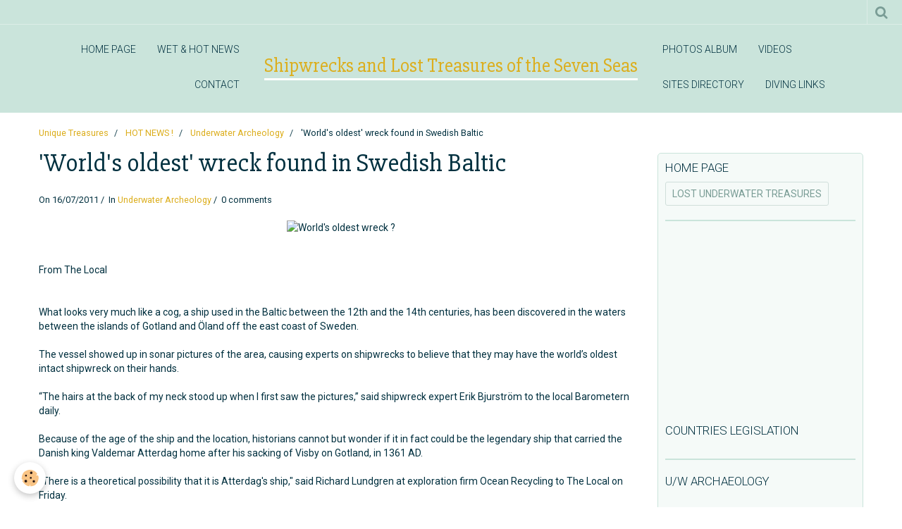

--- FILE ---
content_type: text/html; charset=UTF-8
request_url: http://www.oceantreasures.org/blog/underwater-archeology/world-s-oldest-wreck-found-in-swedish-baltic.html
body_size: 81108
content:
    <!DOCTYPE html>
<html lang="en">
    <head>
        <title>'World's oldest' wreck found in Swedish Baltic</title>
        <meta name="theme-color" content="#CAE4DB">
        <meta name="msapplication-navbutton-color" content="#CAE4DB">
        <meta name="apple-mobile-web-app-capable" content="yes">
        <meta name="apple-mobile-web-app-status-bar-style" content="black-translucent">

        <!-- pretty / sunny -->
<meta http-equiv="Content-Type" content="text/html; charset=utf-8">
<!--[if IE]>
<meta http-equiv="X-UA-Compatible" content="IE=edge">
<![endif]-->
<meta name="viewport" content="width=device-width, initial-scale=1, maximum-scale=1.0, user-scalable=no">
<meta name="msapplication-tap-highlight" content="no">
  <link rel="alternate" type="application/rss+xml" href="http://www.oceantreasures.org/blog/do/rss.xml" />
  <meta name="twitter:title" content="'World's oldest' wreck found in Swedish Baltic"/>
  <meta property="og:title" content="'World's oldest' wreck found in Swedish Baltic"/>
  <meta property="og:url" content="http://www.oceantreasures.org/blog/underwater-archeology/world-s-oldest-wreck-found-in-swedish-baltic.html"/>
  <meta property="og:type" content="article"/>
  <meta name="description" content="From The Local
What looks very much like a cog, a ship used in the Baltic between the 12th and the 14th centuries, has been discovered in the waters between the islands of Gotland and &amp;Ouml;land off the east coast of Sweden.
The vessel showed up in ..."/>
  <meta name="twitter:description" content="From The Local
What looks very much like a cog, a ship used in the Baltic between the 12th and the 14th centuries, has been discovered in the waters between the islands of Gotland and &amp;Ouml;land off the east coast of Sweden.
The vessel showed up in ..."/>
  <meta property="og:description" content="From The Local
What looks very much like a cog, a ship used in the Baltic between the 12th and the 14th centuries, has been discovered in the waters between the islands of Gotland and &amp;Ouml;land off the east coast of Sweden.
The vessel showed up in ..."/>
  <meta name="twitter:card" content="summary_large_image"/>
  <link href="//www.oceantreasures.org/en/themes/designlines/6023a210f6fde01ee1464c18.css?v=c325e4ea39414f7bb838d2d451781018" rel="stylesheet">
  <link rel="canonical" href="http://www.oceantreasures.org/blog/underwater-archeology/world-s-oldest-wreck-found-in-swedish-baltic.html">
<meta name="google-site-verification" content="google-site-verification: google88afa651989ff665.html/">
<meta name="generator" content="e-monsite (e-monsite.com)">

<link rel="icon" href="http://www.oceantreasures.org/medias/site/favicon/favicon.gif">




<meta name="google-site-verification" content="google88afa651989ff665.html" />
<meta name="&lt;!-- Google tag (gtag.js) --&gt;
&lt;script async src="https://www.googletagmanager.com/gtag/js?id=G-MR5952JJFT"&gt;&lt;/script&gt;
&lt;script&gt;
window.dataLayer = window.dataLayer || [];
function gtag(){dataLayer.push(arguments);}
gtag('js', new Date());

gtag('config', 'G-MR5952JJFT');
&lt;/script&gt;>
<meta name="dailymotion-domain-verification" content="dmlxzti0zr9bbqfws" />
<meta name="google-site-verification" content="TW2TRiAienh-DLtdVWrIa4KgCYYSCIWtlxKUOzL-q24" />
<meta name="Content-Type" content="UTF-8">
<meta name="Content-Language" content="en-us">
<meta name="Description" content="Shipwrecks and sunken treasures, the underwater lost treasures website dedicated to all travelers, adventurers and genuine treasure lovers. Underwater archaeology, shipwrecks, scuba diving and maritime history re-discovered.">
<meta name="Keywords" content="shipwrecks, underwater lost treasures, scuba diving, treasure trove, underwater archaeology, maritime history, historical archives, adventures travels">
<meta name="Subject" content="Shipwreck resource">
<meta name="Copyright" content="Pascal Kainic">
<meta name="Author" content="Pascal Kainic">
<meta name="Publisher" content="Pascal Kainic">
<meta name="Identifier-Url" content="www.oceantreasures.org">
<meta name="Reply-To" content="info@oceantreasures.org">
<meta name="Revisit-After" content="10 days">
<meta name="Robots" content="all">
<meta name="Rating" content="general">
<meta name="Distribution" content="global">
<meta name="Category" content="travel">


                
                                    
                                    
                
                                                                                                                                                                                                                                                                                        
            <link href="https://fonts.googleapis.com/css?family=Roboto:300,400,700%7CSlabo%2027px&display=swap" rel="stylesheet">
        
        <link href="https://maxcdn.bootstrapcdn.com/font-awesome/4.7.0/css/font-awesome.min.css" rel="stylesheet">

        <link href="//www.oceantreasures.org/themes/combined.css?v=6_1665404070_264" rel="stylesheet">

        <!-- EMS FRAMEWORK -->
        <script src="//www.oceantreasures.org/medias/static/themes/ems_framework/js/jquery.min.js"></script>
        <!-- HTML5 shim and Respond.js for IE8 support of HTML5 elements and media queries -->
        <!--[if lt IE 9]>
        <script src="//www.oceantreasures.org/medias/static/themes/ems_framework/js/html5shiv.min.js"></script>
        <script src="//www.oceantreasures.org/medias/static/themes/ems_framework/js/respond.min.js"></script>
        <![endif]-->

        <script src="//www.oceantreasures.org/medias/static/themes/ems_framework/js/ems-framework.min.js?v=2089"></script>

        <script src="http://www.oceantreasures.org/themes/content.js?v=6_1665404070_264&lang=en"></script>

            <script src="//www.oceantreasures.org/medias/static/js/rgpd-cookies/jquery.rgpd-cookies.js?v=2089"></script>
    <script>
                                    $(document).ready(function() {
            $.RGPDCookies({
                theme: 'ems_framework',
                site: 'www.oceantreasures.org',
                privacy_policy_link: '/about/privacypolicy/',
                cookies: [{"id":null,"favicon_url":"https:\/\/ssl.gstatic.com\/analytics\/20210414-01\/app\/static\/analytics_standard_icon.png","enabled":true,"model":"google_analytics","title":"Google Analytics","short_description":"Permet d'analyser les statistiques de consultation de notre site","long_description":"Indispensable pour piloter notre site internet, il permet de mesurer des indicateurs comme l\u2019affluence, les produits les plus consult\u00e9s, ou encore la r\u00e9partition g\u00e9ographique des visiteurs.","privacy_policy_url":"https:\/\/support.google.com\/analytics\/answer\/6004245?hl=fr","slug":"google-analytics"},{"id":null,"favicon_url":"","enabled":true,"model":"addthis","title":"AddThis","short_description":"Partage social","long_description":"Nous utilisons cet outil afin de vous proposer des liens de partage vers des plateformes tiers comme Twitter, Facebook, etc.","privacy_policy_url":"https:\/\/www.oracle.com\/legal\/privacy\/addthis-privacy-policy.html","slug":"addthis"}],
                modal_title: 'Managing\u0020cookies',
                modal_description: 'deposits\u0020cookies\u0020to\u0020improve\u0020your\u0020browsing\u0020experience,\nmeasure\u0020the\u0020website\u0020audience,\u0020display\u0020personalized\u0020advertisements,\ncarry\u0020out\u0020targeted\u0020campaigns\u0020and\u0020personalize\u0020the\u0020site\u0020interface.',
                privacy_policy_label: 'Consult\u0020the\u0020privacy\u0020policy',
                check_all_label: 'Check\u0020all',
                refuse_button: 'Refuse',
                settings_button: 'Settings',
                accept_button: 'Accept',
                callback: function() {
                    // website google analytics case (with gtag), consent "on the fly"
                    if ('gtag' in window && typeof window.gtag === 'function') {
                        if (window.jsCookie.get('rgpd-cookie-google-analytics') === undefined
                            || window.jsCookie.get('rgpd-cookie-google-analytics') === '0') {
                            gtag('consent', 'update', {
                                'ad_storage': 'denied',
                                'analytics_storage': 'denied'
                            });
                        } else {
                            gtag('consent', 'update', {
                                'ad_storage': 'granted',
                                'analytics_storage': 'granted'
                            });
                        }
                    }
                }
            });
        });
    </script>
        <script async src="https://www.googletagmanager.com/gtag/js?id=G-4VN4372P6E"></script>
<script>
    window.dataLayer = window.dataLayer || [];
    function gtag(){dataLayer.push(arguments);}
    
    gtag('consent', 'default', {
        'ad_storage': 'denied',
        'analytics_storage': 'denied'
    });
    
    gtag('js', new Date());
    gtag('config', 'G-4VN4372P6E');
</script>

        
    <!-- Global site tag (gtag.js) -->
        <script async src="https://www.googletagmanager.com/gtag/js?id=UA-1877522-1"></script>
        <script>
        window.dataLayer = window.dataLayer || [];
        function gtag(){dataLayer.push(arguments);}

gtag('consent', 'default', {
            'ad_storage': 'denied',
            'analytics_storage': 'denied'
        });
        gtag('set', 'allow_ad_personalization_signals', false);
                gtag('js', new Date());
        gtag('config', 'UA-1877522-1');
    </script>

        <style>
        #overlay{position:fixed;top:0;left:0;width:100vw;height:100vh;z-index:1001}
                </style>
        <script type="application/ld+json">
    {
        "@context" : "https://schema.org/",
        "@type" : "WebSite",
        "name" : "Shipwrecks and Lost Treasures of the Seven Seas",
        "url" : "http://www.oceantreasures.org/"
    }
</script>
            </head>
    <body id="blog_run_underwater-archeology" class="default">
        
                        <!-- HEADER -->
        <header id="header" class="navbar" data-fixed="true" data-margin-top="false" data-margin-bottom="true">
            <div id="header-main" data-padding="true">
                                                                                                                        <!-- menu -->
                <a class="brand hidden-desktop" href="http://www.oceantreasures.org/" data-position="menu" data-appearance="horizontal">
                                                            <div class="brand-titles">
                                                <span class="brand-title">Shipwrecks and Lost Treasures of the Seven Seas</span>
                                                                    </div>
                                    </a>
                
                                <nav id="menu" class="collapse contains-brand">
                                                                        <ul class="nav navbar-nav">
                    <li>
                <a href="http://www.oceantreasures.org/pages/">
                                        HOME PAGE
                </a>
                            </li>
                    <li>
                <a href="http://www.oceantreasures.org/blog/">
                                        WET & HOT NEWS
                </a>
                            </li>
                    <li>
                <a href="http://www.oceantreasures.org/contact">
                                        CONTACT
                </a>
                            </li>
                    <li>
                <a href="http://www.oceantreasures.org/album">
                                        PHOTOS ALBUM
                </a>
                            </li>
                    <li>
                <a href="http://www.oceantreasures.org/videos/">
                                        VIDEOS
                </a>
                            </li>
                    <li>
                <a href="http://www.oceantreasures.org/annuaire">
                                        SITES DIRECTORY
                </a>
                            </li>
                    <li>
                <a href="http://www.oceantreasures.org/liens/">
                                        DIVING LINKS
                </a>
                            </li>
            </ul>

                                                            </nav>
                
                            </div>
            <div id="header-buttons" data-retract="true">
                                <button class="btn btn-link navbar-toggle header-btn" data-toggle="collapse" data-target="#menu" data-orientation="horizontal">
                    <i class="fa fa-bars fa-lg"></i>
                </button>
                
                
                                <div class="navbar-search dropdown">
                    <button class="btn btn-link header-btn" type="button" data-toggle="dropdown">
                        <i class="fa fa-search fa-lg"></i>
                    </button>
                    <form method="get" action="http://www.oceantreasures.org/search/site/" class="dropdown-menu">
                        <div class="input-group">
                            <input type="text" name="q" value="" placeholder="Your search" pattern=".{3,}" required title="Only words composed of more than two characters are taken into account when searching">
                            <div class="input-group-btn">
                                <button type="submit" class="btn btn-link">
                                    <i class="fa fa-search fa-lg"></i>
                                </button>
                            </div>
                        </div>
                    </form>
                </div>
                
                
                            </div>
                                                                                        
                        <div id="readingprogress" class="visible-desktop">
                <div></div>
            </div>
                    </header>
        <!-- //HEADER -->

        
        <!-- WRAPPER -->
        <div id="wrapper" class="container">
                            <!-- BREADCRUMBS -->
                   <ol class="breadcrumb">
                  <li>
            <a href="http://www.oceantreasures.org/">Unique Treasures</a>
        </li>
                        <li>
            <a href="http://www.oceantreasures.org/blog/">HOT NEWS !</a>
        </li>
                        <li>
            <a href="http://www.oceantreasures.org/blog/underwater-archeology/">Underwater Archeology</a>
        </li>
                        <li class="active">
            'World's oldest' wreck found in Swedish Baltic
         </li>
            </ol>
                <!-- //BREADCRUMBS -->
            
            <!-- CONTENT -->
            <div id="content">
                <!-- MAIN -->
                <section id="main">

                    
                    
                    
                                        
                                        
                                        <div class="view view-blog" id="view-item" data-category="underwater-archeology" data-id-blog="4e8256a4acd26fde4dbc7b60">
        <h1 class="view-title">'World's oldest' wreck found in Swedish Baltic</h1>
    <div id="site-module" class="site-module" data-itemid="4e8256a62bd76fde4dbcece0" data-siteid="4e82568f085a6fde4dbc3641"></div>
    <ul class="media-infos">
                <li data-role="date">
            On 16/07/2011
                    </li>
                    <li data-role="category">
                In <a href="http://www.oceantreasures.org/blog/underwater-archeology/">Underwater Archeology</a>
            </li>
                            <li data-role="comment">
                                    0 comments                            </li>
            </ul>
    <div class="clearfix">
                    <p style="text-align: center;"><img width="468" src="http://www.thelocal.se/articleImages/34952.jpg" height="270" alt="World's oldest wreck ?" /></p>
<p><br />From The Local<br /><br /></p>
<p>What looks very much like a cog, a ship used in the Baltic between the 12th and the 14th centuries, has been discovered in the waters between the islands of Gotland and &Ouml;land off the east coast of Sweden.</p>
<p>The vessel showed up in sonar pictures of the area, causing experts on shipwrecks to believe that they may have the world&rsquo;s oldest intact shipwreck on their hands. <br /><br /> &ldquo;The hairs at the back of my neck stood up when I first saw the pictures,&rdquo; said shipwreck expert Erik Bjurstr&ouml;m to the local Barometern daily. <br /><br /> Because of the age of the ship and the location, historians cannot but wonder if it in fact could be the legendary ship that carried the Danish king Valdemar Atterdag home after his sacking of Visby on Gotland, in 1361 AD. <br /><br /> "There is a theoretical possibility that it is Atterdag's ship," said Richard Lundgren at exploration firm Ocean Recycling to The Local on Friday.<br /><br /> Wanting to limit the power of the hanseatic trade league in the area, King Valdemar IV of Denmark decided to attack the Baltic island of Gotland. According to legend he hated the Gotlanders and especially the city of Visby, where he had heard that they had made up songs to mock him. <br /><br /> Once in possession of the city of Visby, the Danish king, wanting to humble the burghers, allegedly set up three huge beer barrels saying that if the barrels weren't filled with silver and gold within three days, he would turn his men loose to pillage the town. <br /><br /> But the barrels were filled before nightfall of the first day and after the churches had been stripped of their riches, the loot was loaded on Danish ships and carried home. <br /><br /> However, one ship was lost on the way and although sought by many a shipwreck expert, it has never been found. <br /><br /> After studying the images Bjurstr&ouml;m it is almost certain that what the sonar showed is a medieval cog. <br /><br /> The discovered ship was found at a depth of 100 metres in a secret location between the two Baltic isles. The sonar pictures show a small vessel, 28 metres long and seven metres wide.</p>
<p><br /><a target="_blank" href="http://www.thelocal.se/34952/20110715/">Full story...</a></p>
<div align="center">
<script type="text/javascript">// <![CDATA[
google_ad_client = "ca-pub-4868576166220424";
/* 300x250, date de création 25/08/10 */
google_ad_slot = "5008368602";
google_ad_width = 300;
google_ad_height = 250;
// ]]></script>
<script type="text/javascript" src="http://pagead2.googlesyndication.com/pagead/show_ads.js">// <![CDATA[

// ]]></script>
</div>
<p><br /><br /></p>
            </div>


                        <div class="clearfix">
                
            </div>
            
            <ul class="blogpost-navigation">
                            <li class="prev">
                    <a href="http://www.oceantreasures.org/blog/high-tech-research-salvage/major-shipwreck-survey-off-coast-underway.html" class="btn btn-default">
                        <i class="fa fa-angle-left fa-lg"></i>
                                                    <span>Previous : Major shipwreck survey off coast underway</span>
                                            </a>
                </li>
                                        <li class="next">
                    <a href="http://www.oceantreasures.org/blog/wreck-diving/2-shipwrecks-found-in-lake-huron.html" class="btn btn-default">
                                                    <span>Next : 2 shipwrecks found in Lake Huron</span>
                                                <i class="fa fa-angle-right fa-lg"></i>
                    </a>
                </li>
                    </ul>
    
    
    
    

<div class="plugins">
               <div id="social-4e825690c04a6fde4dbc77e3" class="plugin" data-plugin="social">
    <div class="a2a_kit a2a_kit_size_32 a2a_default_style">
        <a class="a2a_dd" href="https://www.addtoany.com/share"></a>
        <a class="a2a_button_facebook"></a>
        <a class="a2a_button_twitter"></a>
        <a class="a2a_button_email"></a>
    </div>
    <script>
        var a2a_config = a2a_config || {};
        a2a_config.onclick = 1;
        a2a_config.locale = "fr";
    </script>
    <script async src="https://static.addtoany.com/menu/page.js"></script>
</div>    
           <div class="plugin" data-plugin="rating">
    <form action="http://www.oceantreasures.org/blog/underwater-archeology/world-s-oldest-wreck-found-in-swedish-baltic.html" method="post">
        <ul class="rating-list text-muted">
                        <li class="note-off">
                <label for="rating1" title="1 / 5">
                    <i class="fa fa-star"></i>
                    <input type="radio" name="note" id="rating1" value="1">
                </label>
            </li>
                        <li class="note-off">
                <label for="rating2" title="2 / 5">
                    <i class="fa fa-star"></i>
                    <input type="radio" name="note" id="rating2" value="2">
                </label>
            </li>
                        <li class="note-off">
                <label for="rating3" title="3 / 5">
                    <i class="fa fa-star"></i>
                    <input type="radio" name="note" id="rating3" value="3">
                </label>
            </li>
                        <li class="note-off">
                <label for="rating4" title="4 / 5">
                    <i class="fa fa-star"></i>
                    <input type="radio" name="note" id="rating4" value="4">
                </label>
            </li>
                        <li class="note-off">
                <label for="rating5" title="5 / 5">
                    <i class="fa fa-star"></i>
                    <input type="radio" name="note" id="rating5" value="5">
                </label>
            </li>
                        <li class="rating-infos">
                            No ratings yet - be the first to rate this.
                        </li>
        </ul>
    </form>
</div>
    
                                                      
                    <div class="plugin" data-plugin="comment" id="comment-add">
    <p class="h3">Add a comment</p>
    <form method="post" action="http://www.oceantreasures.org/blog/underwater-archeology/world-s-oldest-wreck-found-in-swedish-baltic.html#comment-add">
            
                <div class="control-group control-type-text has-required">
            <label for="comment_field_name">Name</label>
            <div class="controls">
                <input type="text" name="name" id="comment_field_name" value="">
            </div>
        </div>
        
        <div class="control-group control-type-email">
            <label for="comment_field_email">E-mail</label>
            <div class="controls">
                <input type="email" name="email" id="comment_field_email" value="">
            </div>
        </div>
        
        <div class="control-group control-type-url">
            <label for="comment_field_url">Website</label>
            <div class="controls">
                <input type="url" name="web" id="comment_field_url" value="" >
            </div>
        </div>
                
        <div class="control-group control-type-textarea has-required">
            <label for="comment_field_message">Message</label>
            <div class="controls">
                <div class="btn-group btn-group-small control-text-format" data-target="comment_field_message">
    <a class="btn btn-link" href="javascript:void(0);" data-tag="[b]" title="Bold"><i class="fa fa-bold"></i></a>
    <a class="btn btn-link" href="javascript:void(0);" data-tag="[i]" title="Italics"><i class="fa fa-italic"></i></a>
    <a class="btn btn-link" href="javascript:void(0);" data-tag="[u]" title="Underline"><i class="fa fa-underline"></i></a>
    <a class="btn btn-link" href="javascript:void(0);" data-modal="size" title="Text size"><i class="fa fa-text-height"></i></a>
    <div class="dropdown">
        <a class="btn btn-link" href="javascript:void(0);" data-toggle="dropdown" title="Text color"><i class="fa fa-font-color"></i></a>
        <div class="dropdown-menu control-text-format-colors">
            <span style="background-color:#fefe33"></span>
            <span style="background-color:#fbbc03"></span>
            <span style="background-color:#fb9902"></span>
            <span style="background-color:#fd5308"></span>
            <span style="background-color:#fe2712"></span>
            <span style="background-color:#a7194b"></span>
            <span style="background-color:#8601af"></span>
            <span style="background-color:#3d01a4"></span>
            <span style="background-color:#0247fe"></span>
            <span style="background-color:#0392ce"></span>
            <span style="background-color:#66b032"></span>
            <span style="background-color:#d0ea2b"></span>
            <span style="background-color:#fff"></span>
            <span style="background-color:#ccc"></span>
            <span style="background-color:#999"></span>
            <span style="background-color:#666"></span>
            <span style="background-color:#333"></span>
            <span style="background-color:#000"></span>
            <div class="control-group">
                <div class="input-group">
                    <input type="text" class="control-text-format-colors-input" maxlength="7" value="" placeholder="#000000">
                    <div class="input-group-btn">
                        <button class="btn btn-primary" type="button"><i class="fa fa-check"></i></button>
                    </div>
                </div>
            </div>
        </div>
    </div>
    <a class="btn btn-link" href="javascript:void(0);" data-modal="quote" title="Quote"><i class="fa fa-quote-right"></i></a>
    <a class="btn btn-link" href="javascript:void(0);" data-tag="[center]" title="Text center"><i class="fa fa-align-center"></i></a>
    <a class="btn btn-link" href="javascript:void(0);" data-modal="url" title="Link"><i class="fa fa-link"></i></a>
    <a class="btn btn-link" href="javascript:void(0);" data-modal="spoiler" title="Hidden text"><i class="fa fa-eye-slash"></i></a>
    <a class="btn btn-link" href="javascript:void(0);" data-modal="img" title="Image"><i class="fa fa-image"></i></a>
    <a class="btn btn-link" href="javascript:void(0);" data-modal="video" title="Video"><i class="fa fa-film"></i></a>
    <a class="btn btn-link" href="javascript:void(0);" data-tag="[code]" title="Code"><i class="fa fa-code"></i></a>
        <a class="btn btn-link" href="javascript:void(0);" data-toggle="smileys" title="Smileys"><i class="fa fa-smile-o"></i></a>
        <a class="btn btn-default" href="javascript:void(0);" data-toggle="preview"><i class="fa fa-check"></i> Preview</i></a>
</div>                <textarea name="comment" rows="10" cols="1" id="comment_field_message"></textarea>
                                    <div class="control-smileys hide">
        <a class="btn btn-link" rel=":1:" href="javascript:void(0);">
        <img src="//www.oceantreasures.org/medias/static/themes/smileys/1.png" alt="">
    </a>
        <a class="btn btn-link" rel=":2:" href="javascript:void(0);">
        <img src="//www.oceantreasures.org/medias/static/themes/smileys/2.png" alt="">
    </a>
        <a class="btn btn-link" rel=":3:" href="javascript:void(0);">
        <img src="//www.oceantreasures.org/medias/static/themes/smileys/3.png" alt="">
    </a>
        <a class="btn btn-link" rel=":4:" href="javascript:void(0);">
        <img src="//www.oceantreasures.org/medias/static/themes/smileys/4.png" alt="">
    </a>
        <a class="btn btn-link" rel=":5:" href="javascript:void(0);">
        <img src="//www.oceantreasures.org/medias/static/themes/smileys/5.png" alt="">
    </a>
        <a class="btn btn-link" rel=":6:" href="javascript:void(0);">
        <img src="//www.oceantreasures.org/medias/static/themes/smileys/6.png" alt="">
    </a>
        <a class="btn btn-link" rel=":7:" href="javascript:void(0);">
        <img src="//www.oceantreasures.org/medias/static/themes/smileys/7.png" alt="">
    </a>
        <a class="btn btn-link" rel=":8:" href="javascript:void(0);">
        <img src="//www.oceantreasures.org/medias/static/themes/smileys/8.png" alt="">
    </a>
        <a class="btn btn-link" rel=":9:" href="javascript:void(0);">
        <img src="//www.oceantreasures.org/medias/static/themes/smileys/9.png" alt="">
    </a>
        <a class="btn btn-link" rel=":10:" href="javascript:void(0);">
        <img src="//www.oceantreasures.org/medias/static/themes/smileys/10.png" alt="">
    </a>
        <a class="btn btn-link" rel=":11:" href="javascript:void(0);">
        <img src="//www.oceantreasures.org/medias/static/themes/smileys/11.png" alt="">
    </a>
        <a class="btn btn-link" rel=":12:" href="javascript:void(0);">
        <img src="//www.oceantreasures.org/medias/static/themes/smileys/12.png" alt="">
    </a>
        <a class="btn btn-link" rel=":13:" href="javascript:void(0);">
        <img src="//www.oceantreasures.org/medias/static/themes/smileys/13.png" alt="">
    </a>
        <a class="btn btn-link" rel=":14:" href="javascript:void(0);">
        <img src="//www.oceantreasures.org/medias/static/themes/smileys/14.png" alt="">
    </a>
        <a class="btn btn-link" rel=":15:" href="javascript:void(0);">
        <img src="//www.oceantreasures.org/medias/static/themes/smileys/15.png" alt="">
    </a>
        <a class="btn btn-link" rel=":16:" href="javascript:void(0);">
        <img src="//www.oceantreasures.org/medias/static/themes/smileys/16.png" alt="">
    </a>
        <a class="btn btn-link" rel=":17:" href="javascript:void(0);">
        <img src="//www.oceantreasures.org/medias/static/themes/smileys/17.png" alt="">
    </a>
        <a class="btn btn-link" rel=":18:" href="javascript:void(0);">
        <img src="//www.oceantreasures.org/medias/static/themes/smileys/18.png" alt="">
    </a>
        <a class="btn btn-link" rel=":19:" href="javascript:void(0);">
        <img src="//www.oceantreasures.org/medias/static/themes/smileys/19.png" alt="">
    </a>
        <a class="btn btn-link" rel=":20:" href="javascript:void(0);">
        <img src="//www.oceantreasures.org/medias/static/themes/smileys/20.png" alt="">
    </a>
        <a class="btn btn-link" rel=":21:" href="javascript:void(0);">
        <img src="//www.oceantreasures.org/medias/static/themes/smileys/21.png" alt="">
    </a>
        <a class="btn btn-link" rel=":22:" href="javascript:void(0);">
        <img src="//www.oceantreasures.org/medias/static/themes/smileys/22.png" alt="">
    </a>
        <a class="btn btn-link" rel=":23:" href="javascript:void(0);">
        <img src="//www.oceantreasures.org/medias/static/themes/smileys/23.png" alt="">
    </a>
        <a class="btn btn-link" rel=":24:" href="javascript:void(0);">
        <img src="//www.oceantreasures.org/medias/static/themes/smileys/24.png" alt="">
    </a>
        <a class="btn btn-link" rel=":25:" href="javascript:void(0);">
        <img src="//www.oceantreasures.org/medias/static/themes/smileys/25.png" alt="">
    </a>
        <a class="btn btn-link" rel=":26:" href="javascript:void(0);">
        <img src="//www.oceantreasures.org/medias/static/themes/smileys/26.png" alt="">
    </a>
        <a class="btn btn-link" rel=":27:" href="javascript:void(0);">
        <img src="//www.oceantreasures.org/medias/static/themes/smileys/27.png" alt="">
    </a>
        <a class="btn btn-link" rel=":28:" href="javascript:void(0);">
        <img src="//www.oceantreasures.org/medias/static/themes/smileys/28.png" alt="">
    </a>
        <a class="btn btn-link" rel=":29:" href="javascript:void(0);">
        <img src="//www.oceantreasures.org/medias/static/themes/smileys/29.png" alt="">
    </a>
        <a class="btn btn-link" rel=":30:" href="javascript:void(0);">
        <img src="//www.oceantreasures.org/medias/static/themes/smileys/30.png" alt="">
    </a>
        <a class="btn btn-link" rel=":31:" href="javascript:void(0);">
        <img src="//www.oceantreasures.org/medias/static/themes/smileys/31.png" alt="">
    </a>
        <a class="btn btn-link" rel=":32:" href="javascript:void(0);">
        <img src="//www.oceantreasures.org/medias/static/themes/smileys/32.png" alt="">
    </a>
        <a class="btn btn-link" rel=":33:" href="javascript:void(0);">
        <img src="//www.oceantreasures.org/medias/static/themes/smileys/33.png" alt="">
    </a>
        <a class="btn btn-link" rel=":34:" href="javascript:void(0);">
        <img src="//www.oceantreasures.org/medias/static/themes/smileys/34.png" alt="">
    </a>
        <a class="btn btn-link" rel=":35:" href="javascript:void(0);">
        <img src="//www.oceantreasures.org/medias/static/themes/smileys/35.png" alt="">
    </a>
        <a class="btn btn-link" rel=":36:" href="javascript:void(0);">
        <img src="//www.oceantreasures.org/medias/static/themes/smileys/36.png" alt="">
    </a>
        <a class="btn btn-link" rel=":37:" href="javascript:void(0);">
        <img src="//www.oceantreasures.org/medias/static/themes/smileys/37.png" alt="">
    </a>
        <a class="btn btn-link" rel=":38:" href="javascript:void(0);">
        <img src="//www.oceantreasures.org/medias/static/themes/smileys/38.png" alt="">
    </a>
        <a class="btn btn-link" rel=":39:" href="javascript:void(0);">
        <img src="//www.oceantreasures.org/medias/static/themes/smileys/39.png" alt="">
    </a>
    </div>                            </div>
        </div>
                     <div class="control-group control-type-icon-captcha">
    <label>Anti-spam</label>
    <div class="controls">
        <link href="//www.oceantreasures.org/medias/static/icon-captcha/css/icon-captcha.min.css" rel="stylesheet" />
        <script src="//www.oceantreasures.org/medias/static/icon-captcha/js/icon-captcha.min.js"></script>

        <div class="captcha-holder">&nbsp;</div>

        <script>
            $('.captcha-holder').iconCaptcha({
                captchaAjaxFile: '//www.oceantreasures.org/sessions/iconcaptcha',
                captchaMessages: {
                    header: "Select\u0020the\u0020image\u0020visible\u0020the\u0020fewest\u0020times",
                    correct: {
                        top: "Correct",
                        bottom: "You\u0020are\u0020not\u0020a\u0020robot"
                    },
                    incorrect: {
                        top: "Error",
                        bottom: "You\u0020have\u0020selected\u0020the\u0020wrong\u0020image"
                    }
                }
            });
        </script>
    </div>
</div>
  
      
        <div class="control-group form-actions">
            <div class="controls">
                <button type="submit" name="s" class="btn btn-primary">OK</button>
            </div>
        </div>
    </form>
</div>                                        </div>
</div>

<script>
    emsChromeExtension.init('blog', '4e8256a4acd26fde4dbc7b60', 'e-monsite.com');
</script>

                </section>
                <!-- //MAIN -->

                                <!-- SIDEBAR -->
                <aside id="sidebar" data-fixed="true" data-offset="true">
                    <div id="sidebar-wrapper" data-height="full">
                                                                                                                                                                                                                                                                    <div class="widget" data-id="widget_page_item">
                                        
<div class="widget-title">
    
            <a href="http://www.oceantreasures.org/pages/home-page.html">
        <span>
            HOME PAGE
        </span>  

            </a>
        
</div>

                                        <div id="widget1"
                                             class="widget-content"
                                             data-role="widget-content">
                                            
                                                                                        
                                                                                        <p>
            <a href="http://www.oceantreasures.org/pages/home-page.html" class="btn btn-default">LOST UNDERWATER TREASURES</a>
    </p>

                                        </div>
                                    </div>
                                                                            <hr>
                                    
                                                                                                                                                                <div class="widget" data-id="widget_ad_side" style="display:block!important;">
                                    <p style="text-align:center;padding:1px;"><script type="text/javascript"><!--
google_ad_client = "pub-4868576166220424";
google_ad_width = 120;
google_ad_height = 240;
google_ad_format = "120x240_as";
google_ad_type = "text_image";
//--></script>
<script type="text/javascript"
  src="https://pagead2.googlesyndication.com/pagead/show_ads.js">
</script></p>                                </div>
                                                                                                                                                                                                                                                                        <div class="widget" data-id="widget_page_category">
                                        
<div class="widget-title">
    
            <a href="http://www.oceantreasures.org/pages/countries-legislation/">
        <span>
            Countries Legislation
        </span>  

            </a>
        
</div>

                                        <div id="widget2" class="widget-content" data-role="widget-content">
                                            
                                                                                        
                                                                                        

                                        </div>
                                    </div>
                                                                        <hr>
                                    
                                                                                                                                                                                                                                                                                                                                        <div class="widget" data-id="widget_page_category">
                                        
<div class="widget-title">
    
            <a href="http://www.oceantreasures.org/pages/archaeological-pages-1/">
        <span>
            U/W Archaeology
        </span>  

            </a>
        
</div>

                                        <div id="widget3" class="widget-content" data-role="widget-content">
                                            
                                                                                        
                                                                                        

                                        </div>
                                    </div>
                                                                        <hr>
                                    
                                                                                                                                                                                                                                                                                                                                        <div class="widget" data-id="widget_page_category">
                                        
<div class="widget-title">
    
            <a href="http://www.oceantreasures.org/pages/wild-hunters/">
        <span>
            Wild Hunters
        </span>  

            </a>
        
</div>

                                        <div id="widget4" class="widget-content" data-role="widget-content">
                                            
                                                                                        
                                                                                        

                                        </div>
                                    </div>
                                                                        <hr>
                                    
                                                                                                                                                                                                                                                                                                                                        <div class="widget" data-id="widget_page_category">
                                        
<div class="widget-title">
    
            <a href="http://www.oceantreasures.org/pages/secret-stories/">
        <span>
            Secret Treasures
        </span>  

            </a>
        
</div>

                                        <div id="widget5" class="widget-content" data-role="widget-content">
                                            
                                                                                        
                                                                                        

                                        </div>
                                    </div>
                                                                        <hr>
                                    
                                                                                                                                                                                                                                                                                                                                        <div class="widget" data-id="widget_page_category">
                                        
<div class="widget-title">
    
            <a href="http://www.oceantreasures.org/pages/untold-stories/">
        <span>
            Untold Treasures
        </span>  

            </a>
        
</div>

                                        <div id="widget6" class="widget-content" data-role="widget-content">
                                            
                                                                                        
                                                                                        

                                        </div>
                                    </div>
                                                                        <hr>
                                    
                                                                                                                                                                                                                                                                                                                                        <div class="widget" data-id="widget_page_category">
                                        
<div class="widget-title">
    
            <a href="http://www.oceantreasures.org/pages/famous-wrecks-1/">
        <span>
            Exclusive Wrecks
        </span>  

            </a>
        
</div>

                                        <div id="widget7" class="widget-content" data-role="widget-content">
                                            
                                                                                        
                                                                                        

                                        </div>
                                    </div>
                                                                        <hr>
                                    
                                                                                                                                                                                                                                                                                                                                        <div class="widget" data-id="widget_page_category">
                                        
<div class="widget-title">
    
            <a href="http://www.oceantreasures.org/pages/tips-ideas-media/">
        <span>
            Tips, Ideas, Media
        </span>  

            </a>
        
</div>

                                        <div id="widget8" class="widget-content" data-role="widget-content">
                                            
                                                                                        
                                                                                        

                                        </div>
                                    </div>
                                                                        <hr>
                                    
                                                                                                                                                                                                                                                                                                                                        <div class="widget" data-id="widget_page_category">
                                        
<div class="widget-title">
    
            <a href="http://www.oceantreasures.org/pages/not-found-yet/">
        <span>
            Not Found Yet !
        </span>  

            </a>
        
</div>

                                        <div id="widget9" class="widget-content" data-role="widget-content">
                                            
                                                                                        
                                                                                                <form method="post" action="#">
         <select name="pagelist" onchange="window.location=this.value;">
            <option value="">Pages</option>
                                               <option class="page" value="http://www.oceantreasures.org/pages/not-found-yet/starting-files-for-a-serious-salvor-a-large-ship.html">A large ship</option>
                                   <option class="page" value="http://www.oceantreasures.org/pages/not-found-yet/starting-files-for-a-serious-salvor-gold-in-the-river.html">Gold in the river</option>
                                   <option class="page" value="http://www.oceantreasures.org/pages/not-found-yet/starting-files-for-a-serious-salvor-lost-gold-bars.html">Lost gold bars</option>
                                   <option class="page" value="http://www.oceantreasures.org/pages/not-found-yet/starting-files-for-a-serious-salvor-the-americano.html">The Americano</option>
                                   <option class="page" value="http://www.oceantreasures.org/pages/not-found-yet/starting-files-for-a-serious-salvor-the-anne.html">The Anne</option>
                                   <option class="page" value="http://www.oceantreasures.org/pages/not-found-yet/starting-files-for-a-serious-salvor-the-apple.html">The Apple</option>
                                   <option class="page" value="http://www.oceantreasures.org/pages/not-found-yet/starting-files-for-a-serious-salvor-the-ayr.html">The Ayr</option>
                                   <option class="page" value="http://www.oceantreasures.org/pages/not-found-yet/starting-files-for-a-serious-salvor-the-belle.html">The Belle</option>
                                   <option class="page" value="http://www.oceantreasures.org/pages/not-found-yet/starting-files-for-a-serious-salvor-the-boston.html">The Boston</option>
                                   <option class="page" value="http://www.oceantreasures.org/pages/not-found-yet/starting-files-for-a-serious-salvor-the-briton.html">The Briton</option>
                                   <option class="page" value="http://www.oceantreasures.org/pages/not-found-yet/starting-files-for-a-serious-salvor-the-butter.html">The Butter</option>
                                   <option class="page" value="http://www.oceantreasures.org/pages/not-found-yet/starting-files-for-a-serious-salvor-the-cais.html">The Cais</option>
                                   <option class="page" value="http://www.oceantreasures.org/pages/not-found-yet/starting-files-for-a-serious-salvor-the-caledonia.html">The Caledonia</option>
                                   <option class="page" value="http://www.oceantreasures.org/pages/not-found-yet/starting-files-for-a-serious-salvor-the-cameleon.html">The Cameleon</option>
                                   <option class="page" value="http://www.oceantreasures.org/pages/not-found-yet/starting-files-for-a-serious-salvor-the-castle.html">The Castle</option>
                                   <option class="page" value="http://www.oceantreasures.org/pages/not-found-yet/starting-files-for-a-serious-salvor-the-city-i.html">The City I</option>
                                   <option class="page" value="http://www.oceantreasures.org/pages/not-found-yet/starting-files-for-a-serious-salvor-the-city-ii.html">The City II</option>
                                   <option class="page" value="http://www.oceantreasures.org/pages/not-found-yet/starting-files-for-a-serious-salvor-the-cruz.html">The Cruz</option>
                                   <option class="page" value="http://www.oceantreasures.org/pages/not-found-yet/starting-files-for-a-serious-salvor-the-cuban.html">The Cuban</option>
                                   <option class="page" value="http://www.oceantreasures.org/pages/not-found-yet/starting-files-for-a-serious-salvor-the-curacao.html">The Curaçao</option>
                                   <option class="page" value="http://www.oceantreasures.org/pages/not-found-yet/starting-files-for-a-serious-salvor-the-dunbar.html">The Dunbar</option>
                                   <option class="page" value="http://www.oceantreasures.org/pages/not-found-yet/starting-files-for-a-serious-salvor-the-dutch.html">The Dutch</option>
                                   <option class="page" value="http://www.oceantreasures.org/pages/not-found-yet/starting-files-for-a-serious-salvor-the-flower.html">The Flower</option>
                                   <option class="page" value="http://www.oceantreasures.org/pages/not-found-yet/starting-files-for-a-serious-salvor-the-ford.html">The Ford</option>
                                   <option class="page" value="http://www.oceantreasures.org/pages/not-found-yet/starting-files-for-a-serious-salvor-the-france.html">The France</option>
                                   <option class="page" value="http://www.oceantreasures.org/pages/not-found-yet/starting-files-for-a-serious-salvor-the-golden.html">The Golden</option>
                                   <option class="page" value="http://www.oceantreasures.org/pages/not-found-yet/starting-files-for-a-serious-salvor-the-grouper.html">The Grouper</option>
                                   <option class="page" value="http://www.oceantreasures.org/pages/not-found-yet/starting-files-for-a-serious-salvor-the-henri.html">The Henri</option>
                                   <option class="page" value="http://www.oceantreasures.org/pages/not-found-yet/starting-files-for-a-serious-salvor-the-herald.html">The Herald</option>
                                   <option class="page" value="http://www.oceantreasures.org/pages/not-found-yet/starting-files-for-a-serious-salvor-the-horn.html">The Horn</option>
                                   <option class="page" value="http://www.oceantreasures.org/pages/not-found-yet/starting-files-for-a-serious-salvor-the-jersey.html">The Jersey</option>
                                   <option class="page" value="http://www.oceantreasures.org/pages/not-found-yet/starting-files-for-a-serious-salvor-the-joseph.html">The Joseph</option>
                                   <option class="page" value="http://www.oceantreasures.org/pages/not-found-yet/starting-files-for-a-serious-salvor-the-land.html">The Land</option>
                                   <option class="page" value="http://www.oceantreasures.org/pages/not-found-yet/starting-files-for-a-serious-salvor-the-light.html">The Light</option>
                                   <option class="page" value="http://www.oceantreasures.org/pages/not-found-yet/starting-files-for-a-serious-salvor-the-livourne.html">The Livourne</option>
                                   <option class="page" value="http://www.oceantreasures.org/pages/not-found-yet/starting-files-for-a-serious-salvor-the-lobster.html">The Lobster</option>
                                   <option class="page" value="http://www.oceantreasures.org/pages/not-found-yet/starting-files-for-a-serious-salvor-the-london.html">The London</option>
                                   <option class="page" value="http://www.oceantreasures.org/pages/not-found-yet/starting-files-for-a-serious-salvor-the-londoner.html">The Londoner</option>
                                   <option class="page" value="http://www.oceantreasures.org/pages/not-found-yet/starting-files-for-a-serious-salvor-the-malaysian.html">The Malaysian</option>
                                   <option class="page" value="http://www.oceantreasures.org/pages/not-found-yet/starting-files-for-a-serious-salvor-the-night.html">The Night</option>
                                   <option class="page" value="http://www.oceantreasures.org/pages/not-found-yet/starting-files-for-a-serious-salvor-the-paul.html">The Paul</option>
                                   <option class="page" value="http://www.oceantreasures.org/pages/not-found-yet/starting-files-for-a-serious-salvor-the-pernambuco.html">The Pernambuco</option>
                                   <option class="page" value="http://www.oceantreasures.org/pages/not-found-yet/starting-files-for-a-serious-salvor-the-pole.html">The Pole</option>
                                   <option class="page" value="http://www.oceantreasures.org/pages/not-found-yet/starting-files-for-a-serious-salvor-the-river.html">The River</option>
                                   <option class="page" value="http://www.oceantreasures.org/pages/not-found-yet/starting-files-for-a-serious-salvor-the-river-treasure.html">The River Treasure</option>
                                   <option class="page" value="http://www.oceantreasures.org/pages/not-found-yet/starting-files-for-a-serious-salvor-the-russian.html">The Russian</option>
                                   <option class="page" value="http://www.oceantreasures.org/pages/not-found-yet/starting-files-for-a-serious-salvor-the-samson.html">The Samson</option>
                                   <option class="page" value="http://www.oceantreasures.org/pages/not-found-yet/starting-files-for-a-serious-salvor-the-santa.html">The Santa</option>
                                   <option class="page" value="http://www.oceantreasures.org/pages/not-found-yet/starting-files-for-a-serious-salvor-the-tcheco.html">The Tcheco</option>
                                   <option class="page" value="http://www.oceantreasures.org/pages/not-found-yet/starting-files-for-a-serious-salvor-the-tor.html">The Tor</option>
                                   <option class="page" value="http://www.oceantreasures.org/pages/not-found-yet/starting-files-for-a-serious-salvor-the-truria.html">The Truria</option>
                                   <option class="page" value="http://www.oceantreasures.org/pages/not-found-yet/starting-files-for-a-serious-salvor-the-trust.html">The Trust</option>
                                   <option class="page" value="http://www.oceantreasures.org/pages/not-found-yet/starting-files-for-a-serious-salvor-the-zambales.html">The Zambales</option>
                            
                     </select>
    </form>
    

                                        </div>
                                    </div>
                                                                        <hr>
                                    
                                                                                                                                                                                                                                                                                                                                        <div class="widget" data-id="widget_tagscloud">
                                        
<div class="widget-title">
    
        <span>
            Tag Cloud
        </span>  

        
</div>

                                        <div id="widget10" class="widget-content" data-role="widget-content">
                                            
                                                                                        
                                                                                        <div data-widget="tagscloud">
            <a href="http://www.oceantreasures.org/blog/do/tag/australia/" class="btn btn-link tag1">Australia</a>
            <a href="http://www.oceantreasures.org/blog/do/tag/gold/" class="btn btn-link tag1">gold</a>
            <a href="http://www.oceantreasures.org/blog/do/tag/treasure/" class="btn btn-link tag1">treasure</a>
            <a href="http://www.oceantreasures.org/blog/do/tag/museum/" class="btn btn-link tag1">museum</a>
            <a href="http://www.oceantreasures.org/blog/do/tag/mississipi-shipwrecks/" class="btn btn-link tag1">river</a>
            <a href="http://www.oceantreasures.org/blog/do/tag/america/" class="btn btn-link tag1">America</a>
            <a href="http://www.oceantreasures.org/blog/do/tag/spain/" class="btn btn-link tag1">Spain</a>
            <a href="http://www.oceantreasures.org/blog/do/tag/canada/" class="btn btn-link tag1">Canada</a>
            <a href="http://www.oceantreasures.org/blog/do/tag/pirate/" class="btn btn-link tag1">pirate</a>
            <a href="http://www.oceantreasures.org/blog/do/tag/shipwreck/" class="btn btn-link tag2">shipwreck</a>
            <a href="http://www.oceantreasures.org/blog/do/tag/china/" class="btn btn-link tag1">China</a>
            <a href="http://www.oceantreasures.org/blog/do/tag/great-lakes-shipwreck/" class="btn btn-link tag1">Great Lakes</a>
            <a href="http://www.oceantreasures.org/blog/do/tag/submarine/" class="btn btn-link tag1">submarine</a>
            <a href="http://www.oceantreasures.org/blog/do/tag/auction/" class="btn btn-link tag1">auction</a>
            <a href="http://www.oceantreasures.org/blog/do/tag/omex/" class="btn btn-link tag1">OMEX</a>
            <a href="http://www.oceantreasures.org/blog/do/tag/titanic/" class="btn btn-link tag1">Titanic</a>
            <a href="http://www.oceantreasures.org/blog/do/tag/warship/" class="btn btn-link tag1">warship</a>
            <a href="http://www.oceantreasures.org/blog/do/tag/civil-war/" class="btn btn-link tag1">Civil War</a>
            <a href="http://www.oceantreasures.org/blog/do/tag/florida/" class="btn btn-link tag1">Florida</a>
            <a href="http://www.oceantreasures.org/blog/do/tag/ww-ii/" class="btn btn-link tag1">WW II</a>
            <a href="http://www.oceantreasures.org/blog/do/tag/treasure-hunter/" class="btn btn-link tag1">treasure hunter</a>
            <a href="http://www.oceantreasures.org/blog/do/tag/archaeology/" class="btn btn-link tag1">archaeology</a>
            <a href="http://www.oceantreasures.org/blog/do/tag/wreck/" class="btn btn-link tag1">wreck</a>
            <a href="http://www.oceantreasures.org/blog/do/tag/uk/" class="btn btn-link tag1">UK</a>
    </div>

                                        </div>
                                    </div>
                                                                        <hr>
                                    
                                                                                                                                                                                                                                                                                                                                        <div class="widget" data-id="widget_page_category">
                                        
<div class="widget-title">
    
            <a href="http://www.oceantreasures.org/pages/keep-informed/">
        <span>
            Keep informed
        </span>  

            </a>
        
</div>

                                        <div id="widget11" class="widget-content" data-role="widget-content">
                                            
                                                                                        
                                                                                        

                                        </div>
                                    </div>
                                                                        <hr>
                                    
                                                                                                                                                                                                                                                                                                                                        <div class="widget" data-id="widget_visualtext">
                                        
<div class="widget-title">
    
        <span>
            Search Engine
        </span>  

        
</div>

                                        <div id="widget12" class="widget-content" data-role="widget-content">
                                            
                                                                                        
                                                                                        <div align="center">
<table border="0" cellpadding="0" cellspacing="0">
	<tbody>
		<tr>
			<td style="font-family: Arial, Helvetica, sans-serif; font-size: 7.5pt;">
			<form accept-charset="utf-8" action="http://search.freefind.com/find.html" method="get" style="margin: 0px; margin-top: 4px;" target="_self"><input name="si" type="hidden" value="84334504" /><input name="pid" type="hidden" value="r" /><input name="_charset_" type="hidden" /><input name="bcd" type="hidden" value="÷" />
			<center>search <input name="t" style="vertical-align: -20%;" type="radio" value="s" /> this site <input name="t" style="vertical-align: -20%;" type="radio" value="w" />the web</center>
			<input name="query" size="15" type="text" /> <input type="submit" value="search" />&nbsp;</form>
			</td>
		</tr>
		<tr>
			<td style="text-align: center; font-family: Arial, Helvetica, sans-serif; font-size: 7.5pt; padding-top: 4px;">&nbsp;</td>
		</tr>
	</tbody>
</table>
<div align="center"><script async src="https://pagead2.googlesyndication.com/pagead/js/adsbygoogle.js?client=ca-pub-4868576166220424"
     crossorigin="anonymous"></script></div>
                                        </div>
                                    </div>
                                                                        <hr>
                                    
                                                                                                                                                                                                                                                                                                                                        <div class="widget" data-id="widget_blogpost_last">
                                        
<div class="widget-title">
    
            <a href="http://www.oceantreasures.org/blog.rss">
        <span>
            News Feed
        </span>  

            </a>
        
</div>

                                        <div id="widget13" class="widget-content" data-role="widget-content">
                                            
                                                                                        
                                                                                                <ul class="nav nav-list" data-addon="blog">
                <li data-category="famous-wrecks">
            <a href="http://www.oceantreasures.org/blog/famous-wrecks/coins-cannon-recovered-from-the-san-jose.html">Coins, cannon recovered from the San Jose</a>
        </li>
                <li data-category="auction-news">
            <a href="http://www.oceantreasures.org/blog/auction-news/gold-watch-from-the-titanic-sold-for-2-3-million.html">Gold watch from the Titanic sold for $2.3 million !</a>
        </li>
                <li data-category="underwater-archeology">
            <a href="http://www.oceantreasures.org/blog/underwater-archeology/south-korea-uncovers-600-year-old-shipwreck.html">South Korea uncovers 600-year-old shipwreck</a>
        </li>
                <li data-category="underwater-archeology">
            <a href="http://www.oceantreasures.org/blog/underwater-archeology/three-ancient-shipwrecks-found-on-the-coast-of-northern-israel.html">Three ancient shipwrecks found on the coast Of Northern Israel</a>
        </li>
            </ul>
    
                                        </div>
                                    </div>
                                                                        <hr>
                                    
                                                                                                                                                                                                                                                                                                                                        <div class="widget" data-id="widget_page_category">
                                        
<div class="widget-title">
    
            <a href="http://www.oceantreasures.org/pages/website-reviews/">
        <span>
            Other Websites
        </span>  

            </a>
        
</div>

                                        <div id="widget14" class="widget-content" data-role="widget-content">
                                            
                                                                                        
                                                                                                <form method="post" action="#">
         <select name="pagelist" onchange="window.location=this.value;">
            <option value="">Pages</option>
            
                     </select>
    </form>
    

                                        </div>
                                    </div>
                                                                        <hr>
                                    
                                                                                                                                                                                                                                                                                                                                        <div class="widget" data-id="widget_page_category">
                                        
<div class="widget-title">
    
            <a href="http://www.oceantreasures.org/pages/advertise-with-us/">
        <span>
            Advertise with us !
        </span>  

            </a>
        
</div>

                                        <div id="widget15" class="widget-content" data-role="widget-content">
                                            
                                                                                        
                                                                                                <ul class="nav nav-list" data-addon="pages">
              
            </ul>
    

                                        </div>
                                    </div>
                                                                        <hr>
                                    
                                                                                                                                                                                                                                                                                                                                        <div class="widget" data-id="widget_member">
                                        
<div class="widget-title">
    
        <span>
            Members Area
        </span>  

        
</div>

                                        <div id="widget16" class="widget-content" data-role="widget-content">
                                            
                                                                                        
                                                                                            <form method="post" action="http://www.oceantreasures.org/members/connect">
        <div class="control-group control-type-text has-required">
            <span class="as-label hide">Username</span>
            <div class="controls">
                <input type="text" name="username" value="" placeholder="Username">
            </div>
        </div>

        <div class="control-group control-type-password has-required">
            <span class="as-label hide">Password</span>
            <div class="controls">
                <input type="password" name="passwd" value="" placeholder="Password">
            </div>
        </div>

        <div class="control-group control-type-checkbox">
            <div class="controls">
                <label for="rememberme" class="checkbox">
                    <input type="checkbox" name="rememberme" value="1" id="rememberme">
                    Remember me
                </label>
            </div>
        </div>

        <div class="control-group">
            <div class="controls">
                <small>
                                            <a href="http://www.oceantreasures.org/members/subscribe">Create an account</a> |
                                        <a href="http://www.oceantreasures.org/members/passwordlost">Lost password?</a>
                </small>
            </div>
        </div>

        <div class="control-group form-actions">
            <div class="controls">
                <button type="submit" name="s" class="btn btn-primary">OK</button>
                <p hidden><a class="login-button btn btn-primary login-with-google-button" href="/members/login/google"><i class="fa fa-google btn-icon"></i> Se connecter avec Google</a></p>
            </div>
        </div>
    </form>

                                        </div>
                                    </div>
                                                                        <hr>
                                    
                                                                                                                                                                                                                                                                                                                                        <div class="widget" data-id="widget_htmltext">
                                                                                <div id="widget17" class="widget-content" data-role="widget-content">
                                            
                                                                                        
                                                                                        <script async src="https://pagead2.googlesyndication.com/pagead/js/adsbygoogle.js?client=ca-pub-4868576166220424"
     crossorigin="anonymous"></script>
<!-- 300x250, date de création 25/08/10 -->
<ins class="adsbygoogle"
     style="display:block"
     data-ad-client="ca-pub-4868576166220424"
     data-ad-slot="5008368602"
     data-ad-format="auto"></ins>
<script>
     (adsbygoogle = window.adsbygoogle || []).push({});
</script>


                                        </div>
                                    </div>
                                                                        <hr>
                                    
                                                                                                                                                                                                                                                                                                                                        <div class="widget" data-id="widget_visualtext">
                                                                                <div id="widget18" class="widget-content" data-role="widget-content">
                                            
                                                                                        
                                                                                        <p align="center"><a href="http://twitter.com/batavia08" rel="nofollow" target="_blank" title="Twitter"><img alt="Follow us on Twitter" border="0" height="54" src="http://www.oceantreasures.org/medias/files/Twitter-logo1.png" width="54" /></a>&nbsp;&nbsp;&nbsp;&nbsp;&nbsp; <a href="http://www.facebook.com/pages/Lost-Treasures-of-the-Seven-Seas/183178858399403#!/pages/Lost-Treasures-of-the-Seven-Seas/183178858399403?sk=wall" rel="nofollow" target="_blank" title="Facebook"><img alt="Find us on Facebook" border="0" height="54" src="http://www.oceantreasures.org/medias/files/FB-logo1.png" width="54" /></a><br />
&nbsp;</p>

                                        </div>
                                    </div>
                                                                        <hr>
                                    
                                                                                                                                                                                                                                                                                                                                        <div class="widget" data-id="widget_htmltext">
                                                                                <div id="widget19" class="widget-content" data-role="widget-content">
                                            
                                                                                        
                                                                                        <p align="center"> &copy; 2007-2025 oceantreasures.org<br />All Rights Reserved</p>
                                        </div>
                                    </div>
                                    
                                                                                                                                                                        </div>
                </aside>
                <!-- //SIDEBAR -->
                            </div>
            <!-- //CONTENT -->
        </div>
        <!-- //WRAPPER -->

                <!-- FOOTER -->
        <footer id="footer">
                        <div class="container">
                            <div id="footer-wrapper">
                                        <!-- CUSTOMIZE AREA -->
                    <div id="bottom-site">
                                                    <div id="rows-6023a210f6fde01ee1464c18" class="rows" data-total-pages="1" data-current-page="1">
                                                            
                
                        
                        
                                
                                <div class="row-container rd-1 page_1" data-rowid="5e85fbd3de846dcc3ed2a731">
            	<div class="row-content">
        			                        			    <div class="row" data-role="line">

                    
                                                
                                                                        
                                                
                                                
						                                                                                    
                                        				<div data-role="cell" class="column" style="width:100%">
            					<div id="cell-5e85fbd3de8795954295ea93" class="column-content">            							<p align="center"><script type="mce-mce-mce-mce-text/javascript" src="http://www.google-analytics.com/urchin.js"></script><script type="mce-mce-mce-mce-text/javascript">// <![CDATA[
_uacct = "UA-1877522-1";
urchinTracker();
// ]]></script><input name="client" type="hidden" value="pub-4868576166220424" /><input name="forid" type="hidden" value="1" /><input name="channel" type="hidden" value="5317728074" /><input name="ie" type="hidden" value="ISO-8859-1" /><input name="oe" type="hidden" value="ISO-8859-1" /><input name="cof" type="hidden" value="GALT:#9A2C06;GL:1;DIV:#33FFFF;VLC:D03500;AH:center;BGC:85B6B7;LBGC:CCE5F9;ALC:440066;LC:440066;T:336699;GFNT:223472;GIMP:223472;LH:50;LW:390;L:http://www.oceantreasures.org/banniere.gif;S:http://www.oceantreasures.org/;FORID:1" /><input name="hl" type="hidden" value="en" /> <script async src="//pagead2.googlesyndication.com/pagead/js/adsbygoogle.js"></script> <!-- 728x90, pour adsdaq --> <script>
(adsbygoogle = window.adsbygoogle || []).push({});
</script></p>
<!-- Global site tag (gtag.js) - Google Analytics -->
<script async src="https://www.googletagmanager.com/gtag/js?id=UA-1877522-1"></script>
<script>
  window.dataLayer = window.dataLayer || [];
  function gtag(){dataLayer.push(arguments);}
  gtag('js', new Date());

  gtag('config', 'UA-1877522-1');
</script>

<div align="center"><script async src="https://pagead2.googlesyndication.com/pagead/js/adsbygoogle.js?client=ca-pub-4868576166220424"
     crossorigin="anonymous"></script>
<ins class="adsbygoogle"
     style="display:inline-block;width:300px;height:250px"
     data-ad-client="ca-pub-4868576166220424"
     data-ad-slot="5008368602"></ins>
<script>
     (adsbygoogle = window.adsbygoogle || []).push({});
</script></div>

<p>&nbsp;</p>






            						            					</div>
            				</div>
																		        			</div>
                            		</div>
                        	</div>
						</div>

                                            </div>
                    
                                    </div>

                                                                                                    
                                    
                                    <ul id="legal-mentions">
    
    
                        <li><a href="http://www.oceantreasures.org/about/cgv/">Terms of sale</a></li>
            
    
    </ul>
                                        </div>
                    </footer>
        <!-- //FOOTER -->
        
        
                <div id="overlay" class="hide"></div>
        
        <script src="//www.oceantreasures.org/medias/static/themes/ems_framework/js/jquery.mobile.custom.min.js"></script>
        <script src="//www.oceantreasures.org/medias/static/themes/ems_framework/js/jquery.zoom.min.js"></script>
        <script src="//www.oceantreasures.org/medias/static/themes/ems_framework/js/imagelightbox.min.js"></script>
        <script src="http://www.oceantreasures.org/themes/custom.js?v=6_1665404070_264"></script>
        
            

 
    
						 	 





                <!-- SOCIAL LINKS -->
                                                    
                                        
                    <!-- //SOCIAL LINKS -->
            </body>
</html>


--- FILE ---
content_type: text/html; charset=utf-8
request_url: https://www.google.com/recaptcha/api2/aframe
body_size: 265
content:
<!DOCTYPE HTML><html><head><meta http-equiv="content-type" content="text/html; charset=UTF-8"></head><body><script nonce="_fr1pqQLisqjI9ovBYy4ow">/** Anti-fraud and anti-abuse applications only. See google.com/recaptcha */ try{var clients={'sodar':'https://pagead2.googlesyndication.com/pagead/sodar?'};window.addEventListener("message",function(a){try{if(a.source===window.parent){var b=JSON.parse(a.data);var c=clients[b['id']];if(c){var d=document.createElement('img');d.src=c+b['params']+'&rc='+(localStorage.getItem("rc::a")?sessionStorage.getItem("rc::b"):"");window.document.body.appendChild(d);sessionStorage.setItem("rc::e",parseInt(sessionStorage.getItem("rc::e")||0)+1);localStorage.setItem("rc::h",'1769488111421');}}}catch(b){}});window.parent.postMessage("_grecaptcha_ready", "*");}catch(b){}</script></body></html>